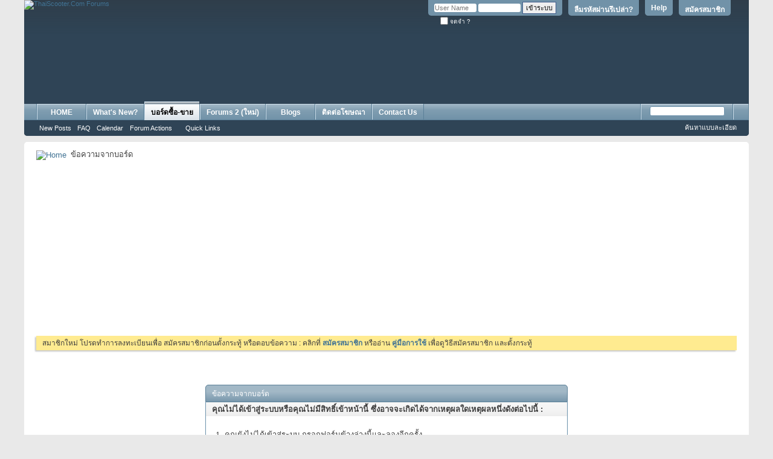

--- FILE ---
content_type: text/html; charset=utf-8
request_url: https://www.google.com/recaptcha/api2/aframe
body_size: 267
content:
<!DOCTYPE HTML><html><head><meta http-equiv="content-type" content="text/html; charset=UTF-8"></head><body><script nonce="bRMUX6Qsuyh6ztma4bLosA">/** Anti-fraud and anti-abuse applications only. See google.com/recaptcha */ try{var clients={'sodar':'https://pagead2.googlesyndication.com/pagead/sodar?'};window.addEventListener("message",function(a){try{if(a.source===window.parent){var b=JSON.parse(a.data);var c=clients[b['id']];if(c){var d=document.createElement('img');d.src=c+b['params']+'&rc='+(localStorage.getItem("rc::a")?sessionStorage.getItem("rc::b"):"");window.document.body.appendChild(d);sessionStorage.setItem("rc::e",parseInt(sessionStorage.getItem("rc::e")||0)+1);localStorage.setItem("rc::h",'1769657857523');}}}catch(b){}});window.parent.postMessage("_grecaptcha_ready", "*");}catch(b){}</script></body></html>